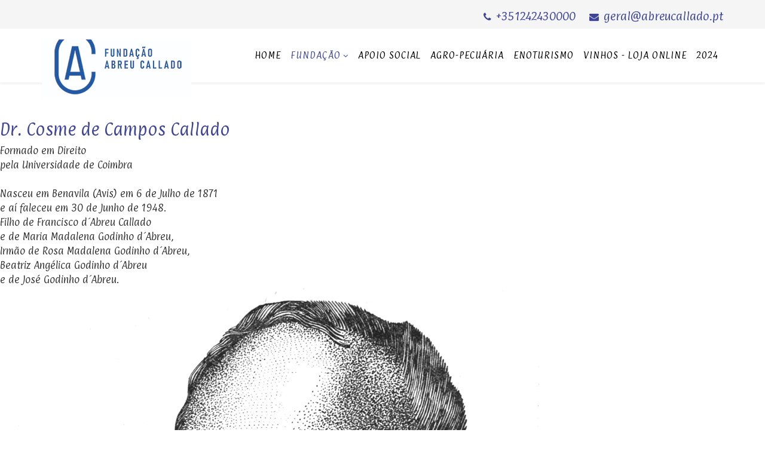

--- FILE ---
content_type: text/html; charset=utf-8
request_url: http://www.abreucallado.pt/index.php/fundacao
body_size: 8841
content:
<!DOCTYPE html>
<html prefix="og: http://ogp.me/ns#" xmlns="http://www.w3.org/1999/xhtml" xml:lang="en-gb" lang="en-gb" dir="ltr">
<head>
    <meta http-equiv="X-UA-Compatible" content="IE=edge">
    <meta name="viewport" content="width=device-width, initial-scale=1">
    
    <base href="http://www.abreucallado.pt/index.php/fundacao" />
	<meta http-equiv="content-type" content="text/html; charset=utf-8" />
	<meta name="generator" content="Joomla! - Open Source Content Management" />
	<title>FUNDAÇÃO</title>
	<link href="/imagens/favicon.jpg" rel="shortcut icon" type="image/vnd.microsoft.icon" />
	<link href="http://www.abreucallado.pt/index.php/component/search/?Itemid=279&amp;format=opensearch" rel="search" title="Search Fundação Abreu Callado" type="application/opensearchdescription+xml" />
	<link href="https://cdn.jsdelivr.net/npm/simple-line-icons@2.4.1/css/simple-line-icons.css" rel="stylesheet" type="text/css" />
	<link href="/templates/lt_envico/css/k2.css?v=2.10.3" rel="stylesheet" type="text/css" />
	<link href="/components/com_sppagebuilder/assets/css/font-awesome.min.css" rel="stylesheet" type="text/css" />
	<link href="/components/com_sppagebuilder/assets/css/animate.min.css" rel="stylesheet" type="text/css" />
	<link href="/components/com_sppagebuilder/assets/css/sppagebuilder.css" rel="stylesheet" type="text/css" />
	<link href="/components/com_sppagebuilder/assets/css/sppagecontainer.css" rel="stylesheet" type="text/css" />
	<link href="/components/com_sppagebuilder/assets/css/magnific-popup.css" rel="stylesheet" type="text/css" />
	<link href="//fonts.googleapis.com/css?family=Paprika:regular&amp;subset=latin" rel="stylesheet" type="text/css" />
	<link href="/templates/lt_envico/css/bootstrap.min.css" rel="stylesheet" type="text/css" />
	<link href="/templates/lt_envico/css/font-awesome.min.css" rel="stylesheet" type="text/css" />
	<link href="/templates/lt_envico/css/default.css" rel="stylesheet" type="text/css" />
	<link href="/templates/lt_envico/css/legacy.css" rel="stylesheet" type="text/css" />
	<link href="/templates/lt_envico/css/template.css" rel="stylesheet" type="text/css" />
	<link href="/templates/lt_envico/css/presets/preset2.css" rel="stylesheet" type="text/css" class="preset" />
	<link href="/plugins/system/helix3/assets/css/pagebuilder.css" rel="stylesheet" type="text/css" />
	<link href="/templates/lt_envico/css/frontend-edit.css" rel="stylesheet" type="text/css" />
	<link href="/plugins/system/spcookieconsent/assets/css/style.css" rel="stylesheet" type="text/css" />
	<style type="text/css">
@media (min-width: 768px) and (max-width: 991px) {#sppb-addon-1556032101780 {}}@media (max-width: 767px) {#sppb-addon-1556032101780 {}}@media (min-width: 768px) and (max-width: 991px) {#sppb-addon-1556032065308 {}}@media (max-width: 767px) {#sppb-addon-1556032065308 {}}#sppb-addon-1556032065308 img{}@media (min-width: 768px) and (max-width: 991px) {#sppb-addon-1556035038894 {}}@media (max-width: 767px) {#sppb-addon-1556035038894 {}}#sppb-addon-1556035038894 .sppb-divider {margin-top:30px;margin-bottom:30px;}@media (min-width: 768px) and (max-width: 991px) {#sppb-addon-1556035038894 .sppb-divider {margin-top:20px;margin-bottom:20px;}}@media (max-width: 767px) {#sppb-addon-1556035038894 .sppb-divider {margin-top:10px;margin-bottom:10px;}}#sppb-addon-1556035038894 .sppb-divider {border-bottom-width:1px;border-bottom-style:solid;border-bottom-color:#cccccc;}@media (min-width: 768px) and (max-width: 991px) {#sppb-addon-1556034701400 {}}@media (max-width: 767px) {#sppb-addon-1556034701400 {}}#sppb-addon-1556034701400 img{}@media (min-width: 768px) and (max-width: 991px) {#sppb-addon-1556034780186 {}}@media (max-width: 767px) {#sppb-addon-1556034780186 {}}@media (min-width: 768px) and (max-width: 991px) {#sppb-addon-1556035243756 {}}@media (max-width: 767px) {#sppb-addon-1556035243756 {}}#sppb-addon-1556035243756 img{}@media (min-width: 768px) and (max-width: 991px) {#sppb-addon-1556035299499 {}}@media (max-width: 767px) {#sppb-addon-1556035299499 {}}@media (min-width: 768px) and (max-width: 991px) {#sppb-addon-1556215325731 {}}@media (max-width: 767px) {#sppb-addon-1556215325731 {}}body{font-family:Paprika, sans-serif; font-weight:normal; }h1{font-family:Paprika, sans-serif; font-weight:normal; }h2{font-family:Paprika, sans-serif; font-weight:normal; }h3{font-family:Paprika, sans-serif; font-weight:normal; }h4{font-family:Paprika, sans-serif; font-weight:normal; }h5{font-family:Paprika, sans-serif; font-weight:normal; }h6{font-family:Paprika, sans-serif; font-weight:normal; }#sp-top-bar{ background-color:#f5f5f5;color:#999999; }#sp-cookie-consent {background-color: #ffc600; color: #ffffff; }#sp-cookie-consent a, #sp-cookie-consent a:hover, #sp-cookie-consent a:focus, #sp-cookie-consent a:active {color: #000000; }#sp-cookie-consent .sp-cookie-allow {background-color: #000000; color: #ffffff;}#sp-cookie-consent .sp-cookie-allow:hover, #sp-cookie-consent .sp-cookie-allow:active, #sp-cookie-consent .sp-cookie-allow:focus {color: #ffffff;}
	</style>
	<script type="application/json" class="joomla-script-options new">{"csrf.token":"99b323eb7bdd22e89725bafa90eddc37","system.paths":{"root":"","base":""},"joomla.jtext":{"COM_SPPAGEBUILDER_FRONTEND_EDITOR":"Frontend Editor","COM_SPPAGEBUILDER_PREVIEW":"Preview","COM_SPPAGEBUILDER_APPLY":"Apply","COM_SPPAGEBUILDER_CANCEL":"Cancel","COM_SPPAGEBUILDER_MEDIA_MANAGER":"Media Manager","COM_SPPAGEBUILDER_MEDIA_MANAGER_UPLOAD_FILES":"Upload Files","COM_SPPAGEBUILDER_MEDIA_MANAGER_CLOSE":"Close Modal","COM_SPPAGEBUILDER_MEDIA_MANAGER_INSERT":"Insert","COM_SPPAGEBUILDER_MEDIA_MANAGER_SEARCH":"Search","COM_SPPAGEBUILDER_MEDIA_MANAGER_CANCEL":"Cancel","COM_SPPAGEBUILDER_MEDIA_MANAGER_DELETE":"Delete","COM_SPPAGEBUILDER_MEDIA_MANAGER_CONFIRM_DELETE":"You are about to permanently delete this item. 'Cancel' to stop, 'OK' to delete.","COM_SPPAGEBUILDER_MEDIA_MANAGER_LOAD_MORE":"Load More","COM_SPPAGEBUILDER_MEDIA_MANAGER_UNSUPPORTED_FORMAT":"File format not supported.","COM_SPPAGEBUILDER_MEDIA_MANAGER_BROWSE_MEDIA":"Browse Media","COM_SPPAGEBUILDER_MEDIA_MANAGER_BROWSE_FOLDERS":"Browse Folders","COM_SPPAGEBUILDER_MEDIA_MANAGER_CREATE_FOLDER":"New Folder","COM_SPPAGEBUILDER_ADDON_ICON_SELECT":"Select Icon","COM_SPPAGEBUILDER_MEDIA_MANAGER_ENTER_DIRECTORY_NAME":"Please enter the name of the directory which should be created.","COM_SPPAGEBUILDER_MEDIA_MANAGER_MEDIA_UPLOADING":"Uploading","COM_SPPAGEBUILDER_MEDIA_MANAGER_UPLOAD_FAILED":"Upload Failed","COM_SPPAGEBUILDER_MEDIA_MANAGER_MEDIA_LARGE":"This file is too large to upload.","COM_SPPAGEBUILDER_MEDIA_MANAGER_FILE_NOT_SUPPORTED":"File not supported","COM_SPPAGEBUILDER_ROW_OPTIONS":"Row Options","COM_SPPAGEBUILDER_ADD_NEW_ROW":"Add New Row","COM_SPPAGEBUILDER_DUPLICATE_ROW":"Duplicate row","COM_SPPAGEBUILDER_DISABLE_ROW":"Disable Row","COM_SPPAGEBUILDER_ENABLE_ROW":"Enable Row","COM_SPPAGEBUILDER_COPY_ROW":"Copy Row","COM_SPPAGEBUILDER_ROW_COPIED":"Copied","COM_SPPAGEBUILDER_PASTE_ROW":"Paste Row","COM_SPPAGEBUILDER_DELETE_ROW":"Delete Row","COM_SPPAGEBUILDER_ROW_TOGGLE":"Toggle Row","COM_SPPAGEBUILDER_DELETE_ROW_CONFIRMATION":"Do you really want to delete this row?","COM_SPPAGEBUILDER_ROW_COLUMNS_MANAGEMENT":"Add\/Manage Columns","COM_SPPAGEBUILDER_ROW_COLUMNS_CUSTOM":"Custom","COM_SPPAGEBUILDER_ROW_COLUMNS_GENERATE":"Generate","COM_SPPAGEBUILDER_IMPORT_PAGE":"Import (Pro)","COM_SPPAGEBUILDER_IMPORT_PAGE_ALT":"Import","COM_SPPAGEBUILDER_EXPORT_PAGE":"Export (Pro)","COM_SPPAGEBUILDER_PAGE_TEMPLATES":"Page Templates","COM_SPPAGEBUILDER_UNDO":"Undo","COM_SPPAGEBUILDER_REDO":"Redo","COM_SPPAGEBUILDER_SAVE":"Save","COM_SPPAGEBUILDER_SAVE_ROW":"Save Row","COM_SPPAGEBUILDER_ROW_COLUMNS_OPTIONS":"Column Options","COM_SPPAGEBUILDER_DELETE_COLUMN":"Delete Column","COM_SPPAGEBUILDER_ADD_NEW_ADDON":"Add New Addon","COM_SPPAGEBUILDER_ADDON":"Addon","COM_SPPAGEBUILDER_DELETE_ADDON":"Delete Addon","COM_SPPAGEBUILDER_DUPLICATE_ADDON":"Clone Addon","COM_SPPAGEBUILDER_EDIT_ADDON":"Edit Addon","COM_SPPAGEBUILDER_ADDONS_LIST":"Addons List","COM_SPPAGEBUILDER_ALL":"All","COM_SPPAGEBUILDER_MODAL_CLOSE":"Close Modal","COM_SPPAGEBUILDER_DISABLE_COLUMN":"Disable Column (Pro)","COM_SPPAGEBUILDER_ENABLE_COLUMN":"Enable Column (Pro)","COM_SPPAGEBUILDER_YES":"Yes","COM_SPPAGEBUILDER_NO":"No","COM_SPPAGEBUILDER_PAGE_TEMPLATES_LIST":"Template List","COM_SPPAGEBUILDER_PAGE_TEMPLATE_LOAD":"Import","COM_SPPAGEBUILDER_ENABLE_ADDON":"Enable Addon (Pro)","COM_SPPAGEBUILDER_DISABLE_ADDON":"Disable Addon (Pro)","COM_SPPAGEBUILDER_ADDON_PARENT_COLUMN":"Parent Column","COM_SPPAGEBUILDER_ADD_NEW_INNER_ROW":"Add Inner Row (Pro)","COM_SPPAGEBUILDER_MOVE_COLUMN":"Move Column","COM_SPPAGEBUILDER_DAY":"Day","COM_SPPAGEBUILDER_DAYS":"Days","COM_SPPAGEBUILDER_HOUR":"Hour","COM_SPPAGEBUILDER_HOURS":"Hours","COM_SPPAGEBUILDER_MINUTE":"Minute","COM_SPPAGEBUILDER_MINUTES":"Minutes","COM_SPPAGEBUILDER_SECOND":"Second","COM_SPPAGEBUILDER_SECONDS":"Seconds","COM_SPPAGEBUILDER_ADDON_OPTIN_FORM_SUBCSCRIBE":"Subscribe","COM_SPPAGEBUILDER_ADDON_AJAX_CONTACT_NAME":"Name","COM_SPPAGEBUILDER_ADDON_AJAX_CONTACT_EMAIL":"Email"}}</script>
	<script src="/media/jui/js/jquery.min.js?f755f1989a1d10387a120f9f76917335" type="text/javascript"></script>
	<script src="/media/jui/js/jquery-noconflict.js?f755f1989a1d10387a120f9f76917335" type="text/javascript"></script>
	<script src="/media/jui/js/jquery-migrate.min.js?f755f1989a1d10387a120f9f76917335" type="text/javascript"></script>
	<script src="/media/k2/assets/js/k2.frontend.js?v=2.10.3&b=20200429&sitepath=/" type="text/javascript"></script>
	<script src="/media/system/js/core.js?f755f1989a1d10387a120f9f76917335" type="text/javascript"></script>
	<script src="/components/com_sppagebuilder/assets/js/sppagebuilder.js" type="text/javascript"></script>
	<script src="/components/com_sppagebuilder/assets/js/jquery.magnific-popup.min.js" type="text/javascript"></script>
	<script src="/templates/lt_envico/js/bootstrap.min.js" type="text/javascript"></script>
	<script src="/templates/lt_envico/js/jquery.cookie.js" type="text/javascript"></script>
	<script src="/templates/lt_envico/js/jquery.sticky.js" type="text/javascript"></script>
	<script src="/templates/lt_envico/js/main.js" type="text/javascript"></script>
	<script src="/templates/lt_envico/js/jquery.counterup.min.js" type="text/javascript"></script>
	<script src="/templates/lt_envico/js/waypoints.min.js" type="text/javascript"></script>
	<script src="/templates/lt_envico/js/jquery.easing.1.3.min.js" type="text/javascript"></script>
	<script src="/templates/lt_envico/js/jquery.mixitup.min.js" type="text/javascript"></script>
	<script src="/templates/lt_envico/js/jquery.stellar.min.js" type="text/javascript"></script>
	<script src="/templates/lt_envico/js/wow.min.js" type="text/javascript"></script>
	<script src="/templates/lt_envico/js/custom.js" type="text/javascript"></script>
	<script src="/templates/lt_envico/js/scroll.js" type="text/javascript"></script>
	<script src="/templates/lt_envico/js/jquery.nav.js" type="text/javascript"></script>
	<script src="/templates/lt_envico/js/frontend-edit.js" type="text/javascript"></script>
	<script src="/plugins/system/spcookieconsent/assets/js/script.js" type="text/javascript"></script>
	<meta content="FUNDAÇÃO" property="og:title" />
	<meta content="website" property="og:type"/>
	<meta content="http://www.abreucallado.pt/index.php/fundacao" property="og:url" />

   
    </head>
<body class="site com-sppagebuilder view-page no-layout no-task itemid-279 en-gb ltr  sticky-header layout-fluid">
    <div class="body-innerwrapper">
        <section id="sp-top-bar"><div class="container"><div class="row"><div id="sp-top2" class="col-sm-12 col-md-12"><div class="sp-column "><ul class="sp-contact-info"><li class="sp-contact-phone"><i class="fa fa-phone"></i> <a href="tel:+351242430000">+351242430000</a></li><li class="sp-contact-email"><i class="fa fa-envelope"></i> <a href="mailto:geral@abreucallado.pt">geral@abreucallado.pt</a></li></ul></div></div></div></div></section><header id="sp-header"><div class="container"><div class="row"><div id="sp-logo" class="col-xs-8 col-sm-3 col-md-3"><div class="sp-column "><div class="logo"><a href="/"><img class="sp-default-logo" src="/images/Logo2.jpg" alt="Fundação Abreu Callado"></a></div></div></div><div id="sp-menu" class="col-xs-4 col-sm-9 col-md-9"><div class="sp-column ">			<div class='sp-megamenu-wrapper'>
				<a id="offcanvas-toggler" class="visible-sm visible-xs" aria-label="Menu" href="#"><i class="fa fa-bars" aria-hidden="true" title="Menu"></i></a>
				<ul class="sp-megamenu-parent menu-fade hidden-sm hidden-xs"><li class="sp-menu-item"><a  href="/index.php"  >HOME</a></li><li class="sp-menu-item sp-has-child current-item active"><a  href="/index.php/fundacao"  >FUNDAÇÃO</a><div class="sp-dropdown sp-dropdown-main sp-menu-right" style="width: 240px;"><div class="sp-dropdown-inner"><ul class="sp-dropdown-items"><li class="sp-menu-item"><a  href="/index.php/fundacao/instituidor"  >Fundador e Historia</a></li><li class="sp-menu-item"><a  href="/index.php/fundacao/quem-somos"  >Missão e Objetivos</a></li><li class="sp-menu-item"><a  href="/index.php/fundacao/orgaos-sociais"  >Órgãos Sociais</a></li><li class="sp-menu-item sp-has-child"><a  href="/index.php/fundacao/relatorio-e-contas" rel="noopener noreferrer" target="_blank" >Relatório &amp; contas</a><div class="sp-dropdown sp-dropdown-sub sp-menu-right" style="width: 240px;"><div class="sp-dropdown-inner"><ul class="sp-dropdown-items"><li class="sp-menu-item"><a  href="http://www.abreucallado.pt/images/Documentos_institucionais/Relat%C3%B3rio%20e%20Contas%20-%20Exercicio%202016.pdf" rel="noopener noreferrer" target="_blank" >2016</a></li><li class="sp-menu-item"><a  href="http://www.abreucallado.pt/images/Documentos_institucionais/Relat%C3%B3rio%20e%20Contas%20-%20Exercicio%202017.pdf" rel="noopener noreferrer" target="_blank" >2017</a></li><li class="sp-menu-item"><a  href="http://www.abreucallado.pt/images/Documentos_institucionais/Relatrio_e_Contas_-_Exercicio_2018.pdf" rel="noopener noreferrer" target="_blank" >2018</a></li><li class="sp-menu-item"><a  href="http://www.abreucallado.pt/images/Documentos_institucionais/Relat%C3%B3rio%20e%20Contas%20-%20Exercicio%202019.pdf" rel="noopener noreferrer" target="_blank" >2019</a></li><li class="sp-menu-item"><a  href="http://www.abreucallado.pt/images/Documentos_institucionais/Contas_2020.pdf" rel="noopener noreferrer" target="_blank" >2020</a></li><li class="sp-menu-item"><a  href="http://www.abreucallado.pt/images/Documentos_institucionais/Relatrio_e_Contas_2021.pdf" rel="noopener noreferrer" target="_blank" >2021</a></li><li class="sp-menu-item"><a  href="http://www.abreucallado.pt/images/Documentos_institucionais/Relat%C3%B3rio%20e%20Contas%202022.pdf?_t=1680597900" rel="noopener noreferrer" target="_blank" >2022</a></li><li class="sp-menu-item"><a  href="http://www.abreucallado.pt/images/Documentos_institucionais/Relatrio_e_contas_2023.pdf" rel="noopener noreferrer" target="_blank" >2023</a></li><li class="sp-menu-item"><a  href="https://www.abreucallado.pt/images/Documentos_institucionais/Relatorio_e_Contas_2024.pdf?_t=1746019096"  >2024</a></li></ul></div></div></li><li class="sp-menu-item"><a  href="http://www.abreucallado.pt/images/Documentos_institucionais/Estatutos_FAC_site.pdf" rel="noopener noreferrer" target="_blank" >Estatutos</a></li></ul></div></div></li><li class="sp-menu-item"><a  href="/index.php/apoio-social" rel="noopener noreferrer" target="_blank" >APOIO SOCIAL</a></li><li class="sp-menu-item"><a  href="/index.php/nucleo-museologico"  >AGRO-PECUÁRIA</a></li><li class="sp-menu-item"><a  href="/index.php/enoturismo"  >ENOTURISMO</a></li><li class="sp-menu-item"><a  href="https://loja.abreucallado.pt/" rel="noopener noreferrer" target="_blank" >VINHOS - LOJA ONLINE</a></li><li class="sp-menu-item"><a  href="https://www.abreucallado.pt/images/Documentos_institucionais/Relatorio_e_Contas_2024.pdf?_t=1746019096"  >2024</a></li></ul>			</div>
		</div></div></div></div></header><section id="sp-page-title"><div class="row"><div id="sp-title" class="col-sm-12 col-md-12"><div class="sp-column "></div></div></div></section><section id="sp-main-body"><div class="row"><div id="sp-component" class="col-sm-12 col-md-12"><div class="sp-column "><div id="system-message-container">
	</div>

<div id="sp-page-builder" class="sp-page-builder  page-13">

	
	<div class="page-content">
				<section id="section-id-1556032039518" class="sppb-section "  ><div class="sppb-row-container"><div class="sppb-row"><div class="sppb-col-md-3"><div id="column-id-1556032039516" class="sppb-column sppb-align-items-center" ><div class="sppb-column-addons"><div id="sppb-addon-1556032101780" class="clearfix" ><div class="sppb-addon sppb-addon-text-block 0  "><h3 class="sppb-addon-title">Dr. Cosme
de Campos
Callado</h3><div class="sppb-addon-content">Formado em Direito<br />pela Universidade de Coimbra<br /><br />Nasceu em Benavila (Avis) em 6 de Julho de 1871<br />e a&iacute; faleceu em 30 de Junho de 1948.<br />Filho de Francisco d&acute;Abreu Callado<br />e de Maria Madalena Godinho d&acute;Abreu,<br />Irm&atilde;o de Rosa Madalena Godinho d&acute;Abreu,<br />Beatriz Ang&eacute;lica Godinho d&acute;Abreu<br />e de Jos&eacute; Godinho d&acute;Abreu.</div></div></div></div></div></div><div class="sppb-col-md-9"><div id="column-id-1556032039517" class="sppb-column" ><div class="sppb-column-addons"><div id="sppb-addon-1556032065308" class="clearfix" ><div class="sppb-addon sppb-addon-single-image sppb-text-center "><div class="sppb-addon-content"><div class="sppb-addon-single-image-container"><img class="sppb-img-responsive" src="/images/Fotos_Institucionais/Livro60Anos_mioloIVROfacBASE.jpg" alt="Image" title=""></div></div></div></div></div></div></div></div></div></section><section id="section-id-1556034501539" class="sppb-section "  ><div class="sppb-row-container"><div class="sppb-row"><div class="sppb-col-md-12"><div id="column-id-1556034501538" class="sppb-column" ><div class="sppb-column-addons"><div id="sppb-addon-1556035038894" class="clearfix" ><div class="sppb-divider sppb-divider-border "></div></div></div></div></div></div></div></section><section id="section-id-1556034501469" class="sppb-section "  ><div class="sppb-row-container"><div class="sppb-row"><div class="sppb-col-md-12"><div id="column-id-1556034501467" class="sppb-column" ><div class="sppb-column-addons"><div id="sppb-addon-1556034701400" class="clearfix" ><div class="sppb-addon sppb-addon-single-image sppb-text-center "><div class="sppb-addon-content"><div class="sppb-addon-single-image-container"><img class="sppb-img-responsive" src="/images/2019/04/23/familia.jpg" alt="Image" title=""></div></div></div></div><div id="sppb-addon-1556034780186" class="clearfix" ><div class="sppb-addon sppb-addon-text-block 0  "><h3 class="sppb-addon-title">FAMÍLIA Abreu Callado</h3><div class="sppb-addon-content"><p><span style="font-weight: 400;">A riqueza ascendente e a consequente import&acirc;ncia social da fam&iacute;lia Abreu Callado, remontam aos finais do antigo regime constitucional (que s&oacute; terminou em 1910), quando Jos&eacute; de Abreu, lavrador-rendeiro casado com Rosa do Carmo Monteiro Callado Godinho, beneficia da legisla&ccedil;&atilde;o pombalina que amplia a institui&ccedil;&atilde;o da "enfiteuse" (o mais amplo direito real sobre coisa im&oacute;vel alheia, com a obriga&ccedil;&atilde;o de pagar ao propriet&aacute;rio uma certa renda anual&hellip; constitui-se pela transcri&ccedil;&atilde;o legal, pela sucess&atilde;o heredit&aacute;ria e pelo usucapi&atilde;o), a qual facilitou a transfer&ecirc;ncia das propriedades pertencentes a fam&iacute;lias da nobreza (como os Vaz Negr&atilde;o e os Soeiro Fortio de Le&atilde;o, residentes em Benavila), para os lavradores, "(&hellip;) refor&ccedil;ando a sua posi&ccedil;&atilde;o de posse da terra e impondo a rigidez dos arrendamentos das herdades alentejanas" (M. Ant&oacute;nia Pires de Almeida, 2006, P.51). Os seus filhos, Jo&atilde;o de Abreu Callado e Francisco de Abreu Callado, ao constitu&iacute;rem, depois da sua morte, casas agr&iacute;colas distintas, beneficiar&atilde;o ap&oacute;s a revolu&ccedil;&atilde;o liberal de 1820, n&atilde;o s&oacute; da legisla&ccedil;&atilde;o pombalina, mantida por Mouzinho da Silveira no que diz respeito aos bens patrimoniais, como de toda a restante legisla&ccedil;&atilde;o liberal, refor&ccedil;adora da propriedade burguesa.</span></p>
<p><span style="font-weight: 400;">S&oacute; que Francisco Abreu Callado (1835-1913), ao casar com Maria Madalena Godinho (1840-1889), proveniente da riqu&iacute;ssima fam&iacute;lia Godinho, origin&aacute;ria da vila de Galveias, aumentar&aacute; substancialmente a riqueza herdada de seu pai, alargando o seu patrim&oacute;nio fundi&aacute;rio n&atilde;o s&oacute; no concelho de Avis, como aos de Arraiolos, Alter do Ch&atilde;o, Fronteira e Estremoz. A compra de propriedades (efectuada na segunda metade do s&eacute;culo XIX) tornou-se num factor de ascens&atilde;o social para Francisco Abreu Callado, que passar&aacute; a beneficiar do estatuto de membro da elite fundi&aacute;ria avisense e alentejana.</span></p>
<p><span style="font-weight: 400;">Entretanto, com o objectivo de defender a sua posi&ccedil;&atilde;o econ&oacute;mica e social, ocupar&aacute; o lugar de l&iacute;der local do Partido Progressista, pelo qual ser&aacute; eleito Presidente da C&acirc;mara de Avis, entre 1890 e 1892, cargo que abandonar&aacute; (julga-se) por motivos de doen&ccedil;a, mas que conservar&aacute; para o Partido Progressista, atrav&eacute;s da elei&ccedil;&atilde;o (gra&ccedil;as &agrave; sua influ&ecirc;ncia junto dos grandes propriet&aacute;rios eleitores) do irm&atilde;o Jo&atilde;o de Abreu, que ser&aacute; presidente de 1892 a 1898.</span></p>
<p><span style="font-weight: 400;">Por sua vez, e segundo o jornal (quinzen&aacute;rio) benavilense "O Pescador", de 1 de Janeiro de 1914, a sua condi&ccedil;&atilde;o de bom crist&atilde;o levou-o a praticar ao longo de toda a sua vida, ac&ccedil;&otilde;es de benemer&ecirc;ncia, tais como: custear os restauros das igrejas de Nossa Senhora d' Entre-&Aacute;guas, da Miseric&oacute;rdia de Benavila e de S. Saturnino de Valongo, e de todas as actividades festivas de cariz religioso da sua freguesia.</span></p>
<p><span style="font-weight: 400;">Segundo o mesmo jornal, ofereceu tamb&eacute;m &agrave; Junta da Par&oacute;quia de Benavila todo o terreno necess&aacute;rio &agrave; constru&ccedil;&atilde;o de um novo cemit&eacute;rio, por estar esgotado o que confinava com a nova Igreja Matriz.</span></p>
<p><span style="font-weight: 400;">Quando faleceu, a 1 de Dezembro de 1913, em resultado de doen&ccedil;a prolongada, deixou uma filha e dois filhos, Rosa Madalena Godinho de Abreu, Cosme de Campos Callado e Jos&eacute; Godinho de Abreu.</span></p>
<p><span style="font-weight: 400;">Antes da sua morte, faleceu no entanto prematuramente, a 16 de Abril de 1900, a sua outra filha de 27 anos, Beatriz Ang&eacute;lica Godinho de Abreu.</span></p>
<p><span style="font-weight: 400;">Tudo indica que os tr&ecirc;s irm&atilde;os, por fidelidade &agrave; mem&oacute;ria do pai, mantiveram a concentra&ccedil;&atilde;o</span></p>
<p><span style="font-weight: 400;">fundi&aacute;ria at&eacute; &agrave;s &uacute;ltimas consequ&ecirc;ncias, pois "apesar da exist&ecirc;ncia de alguns romances", nenhum contraiu matrim&oacute;nio.</span></p>
<p><span style="font-weight: 400;">Rosa Magdalena Godinho de Abreu (1869-1941), dedicar&aacute; a sua vida &agrave; governa&ccedil;&atilde;o dom&eacute;stica da casa, aos afazeres religiosos e &agrave; caridade.</span></p></div></div></div><div id="sppb-addon-1556035243756" class="clearfix" ><div class="sppb-addon sppb-addon-single-image sppb-text-center "><div class="sppb-addon-content"><div class="sppb-addon-single-image-container"><img class="sppb-img-responsive" src="/images/Fotos_Institucionais/Patio_velho.jpg" alt="Image" title=""></div></div></div></div><div id="sppb-addon-1556035299499" class="clearfix" ><div class="sppb-addon sppb-addon-text-block 0 sppb-text-left "><div class="sppb-addon-content"><p><span style="font-weight: 400;">Jos&eacute; Godinho de Abreu (1879-1946) ser&aacute; o respons&aacute;vel pela lavoura e pecu&aacute;ria da Casa Agr&iacute;cola, e tamb&eacute;m ele desempenhou fun&ccedil;&otilde;es &nbsp;aut&aacute;rquicas no concelho de Avis (vice-presidente da c&acirc;mara entre 1902 e 1904). Sendo um grande apaixonado pela pecu&aacute;ria, era um profundo conhecedor da selec&ccedil;&atilde;o de gados, muitos deles premiados nos mais diversos certames espalhados pelo pa&iacute;s. Da cria&ccedil;&atilde;o de cavalos da sua 'casa agr&iacute;cola', sairia o Kalifa &ndash; campe&atilde;o internacional que em 1931, montado pelo concursista Mena e Silva, venceu o concurso H&iacute;pico de Nice. Finalmente, Cosme de Campos Callado (1871-1948), Bacharel em Direito pela Universidade de Coimbra, desempenhou simultaneamente as fun&ccedil;&otilde;es de administrador da sociedade agr&iacute;cola constitu&iacute;da pelos tr&ecirc;s irm&atilde;os ap&oacute;s a morte do pai e de l&iacute;der pol&iacute;tico concelhio: Administrador do Concelho em 1901, Vice-Presidente de C&acirc;mara entre 1905-1908, Presidente de C&acirc;mara nos per&iacute;odos 1908-1910 e 1923-1930, e Presidente da Comiss&atilde;o Administrativa da mesma C&acirc;mara no per&iacute;odo 1933-1934.</span></p>
<p><span style="font-weight: 400;">Os tr&ecirc;s irm&atilde;os continuaram a obra benem&eacute;rita do pai: no come&ccedil;o dos anos 30, custearam a totalidade da montagem de um laborat&oacute;rio de an&aacute;lises no hospital de Avis, assim como da escola prim&aacute;ria (em 1932, na Rua do Rossio), de uma central el&eacute;ctrica para Benavila, e j&aacute; no in&iacute;cio dos anos 40 mandaram construir um 'asilo' inicialmente presidido por Cosme de Campos Callado, ao qual deram o nome de sua saudosa m&atilde;e, D.&ordf; Maria Magdalena Godinho de Abreu, destinado a albergar os idosos de ambos os sexos do concelho de Avis, dando no entanto prioridade aos de Benavila que tivessem trabalhado na casa agr&iacute;cola da Fam&iacute;lia. Ap&oacute;s a morte de Rosa Magdalena Godinho de Abreu e de Jos&eacute; Godinho de Abreu, o j&aacute; Comendador da Ordem da Benemer&ecirc;ncia, Cosme de Campos Callado, que ficou s&oacute; (&agrave; frente da Casa Agr&iacute;cola e do Asilo), sem descendentes directos e solteiro como os irm&atilde;os j&aacute; falecidos, decide em testamento p&uacute;blico, lavrado em 16 de Julho de 1947, que todos os seus bens, &agrave; hora da sua morte, fossem afectados a uma Funda&ccedil;&atilde;o que perpetuasse a Casa Agr&iacute;cola fundada por seu pai, garantisse a qualidade de vida dos seus criados e a educa&ccedil;&atilde;o dos filhos destes e dos restantes trabalhadores rurais, n&atilde;o s&oacute; de Benavila como do restante concelho de Avis.</span></p>
<p><span style="font-weight: 400;">Cosme de Campos Callado, o &uacute;ltimo dos membros da fam&iacute;lia Abreu Callado, faleceu em Benavila, no dia 30 de Junho de 1948, aproximadamente um ano ap&oacute;s ter mandado lavrar o seu testamento. A escritura de cria&ccedil;&atilde;o da sua Funda&ccedil;&atilde;o teria lugar em 22 de Dezembro 1948, sob a iniciativa do Dr. Jayme Pimenta Prezado</span></p></div></div></div></div></div></div></div></div></section><section id="section-id-1556034501535" class="sppb-section "  ><div class="sppb-row-container"><div class="sppb-row"><div class="sppb-col-md-6"><div id="column-id-1556034501532" class="sppb-column" ><div class="sppb-column-addons"></div></div></div><div class="sppb-col-md-6"><div id="column-id-1556034501533" class="sppb-column" ><div class="sppb-column-addons"></div></div></div><div class="sppb-col-md-12"><div id="column-id-1556034501534" class="sppb-column" ><div class="sppb-column-addons"><div id="sppb-addon-1556215325731" class="clearfix" ><div class="sppb-addon sppb-addon-video "><div class="sppb-video-block sppb-embed-responsive sppb-embed-responsive-16by9"><iframe class="sppb-embed-responsive-item" src="//www.youtube.com/embed/TqQqABxiplY" webkitAllowFullScreen mozallowfullscreen allowFullScreen></iframe></div></div></div></div></div></div></div></div></section><section id="section-id-1556215311312" class="sppb-section "  ><div class="sppb-row-container"><div class="sppb-row"><div class="sppb-col-md-12"><div id="column-id-1556215311311" class="sppb-column" ><div class="sppb-column-addons"></div></div></div></div></div></section>			</div>
</div>
</div></div></div></section><footer id="sp-footer"><div class="container"><div class="row"><div id="sp-footer1" class="col-sm-6 col-md-6"><div class="sp-column "><div class="sp-module "><div class="sp-module-content">

<div class="custom"  >
	<div class="custom">
<p>Siga as noticias e novidades da Fundação na rede social facebook...<p><a href="https://www.facebook.com/profile.php?id=100010501784446">Clique aqui e coloque um gosto na página oficial da Fundação.<p></a> Contamos consigo.</p>
<p>Designed by <a href="http://iag.pt" target="_blank">IAG.pt</a> - Powered by <a href="http://joomla.org" target="_blank">Joomla!</a></p>
</div></div>
</div></div></div></div><div id="sp-footer2" class="col-sm-6 col-md-6"><div class="sp-column "><div class="sp-module "><div class="sp-module-content">

<div class="custom"  >
	<div class="custom">
<p>Copyright © 2013 <a href="http://www.abreucallado.pt/" target="_blank">Fundação Abreu Callado</a>. All rights reserved. </p>
<p>Travessa Abreu Callado, 1 
7480-228 Benavila/Avis<p> 
 T.(+351) 242 430 000 
 F.(+351) 242 434 284
 <span id="cloak7b52a569f05a1d19a9bd826d63af0892">This email address is being protected from spambots. You need JavaScript enabled to view it.</span><script type='text/javascript'>
				document.getElementById('cloak7b52a569f05a1d19a9bd826d63af0892').innerHTML = '';
				var prefix = '&#109;a' + 'i&#108;' + '&#116;o';
				var path = 'hr' + 'ef' + '=';
				var addy7b52a569f05a1d19a9bd826d63af0892 = 'f&#117;nd&#97;c&#97;&#111;' + '&#64;';
				addy7b52a569f05a1d19a9bd826d63af0892 = addy7b52a569f05a1d19a9bd826d63af0892 + '&#97;br&#101;&#117;c&#97;ll&#97;d&#111;' + '&#46;' + 'pt';
				var addy_text7b52a569f05a1d19a9bd826d63af0892 = 'f&#117;nd&#97;c&#97;&#111;' + '&#64;' + '&#97;br&#101;&#117;c&#97;ll&#97;d&#111;' + '&#46;' + 'pt';document.getElementById('cloak7b52a569f05a1d19a9bd826d63af0892').innerHTML += '<a ' + path + '\'' + prefix + ':' + addy7b52a569f05a1d19a9bd826d63af0892 + '\'>'+addy_text7b52a569f05a1d19a9bd826d63af0892+'<\/a>';
		</script><p>
 GPS: 39.1116222,-7.8694667</p>
</div></div>
</div></div></div></div></div></div></footer>
        <div class="offcanvas-menu">
            <a href="#" class="close-offcanvas"><i class="fa fa-remove"></i></a>
            <div class="offcanvas-inner">
                                    <div class="sp-module "><h3 class="sp-module-title">Search</h3><div class="sp-module-content"><div class="search">
	<form action="/index.php/fundacao" method="post">
		<input name="searchword" id="mod-search-searchword" maxlength="200"  class="inputbox search-query" type="text" size="20" placeholder="Search ..." />		<input type="hidden" name="task" value="search" />
		<input type="hidden" name="option" value="com_search" />
		<input type="hidden" name="Itemid" value="279" />
	</form>
</div>
</div></div>
                            </div>
        </div>
    </div>
        
<div id="sp-cookie-consent" class="position-bottom_left"><div><div class="sp-cookie-consent-content">Ao continuar a navegação ou ao clicar “Aceito todos os cookies” está a autorizar a utilização de cookies no seu dispositivo para melhorar a navegação do site, análise ao uso do site e assistir a informações para a equipa de marketing. Política de Cookies.</div><div class="sp-cookie-consent-action"><a class="sp-cookie-close sp-cookie-allow" href="#">Aceito todos os cookies</a></div></div></div></body>
</html>

--- FILE ---
content_type: text/css
request_url: http://www.abreucallado.pt/templates/lt_envico/css/default.css
body_size: 3795
content:
/**** CUSTOM RESPONSIVE *****/
@media (min-width: 1024px) {
    .hikashop_product {
        width: 33.33%!important;
      	clear: none!important;
    }
}
@media (min-width: 980px) and (max-width: 1199px) {
    .sp-megamenu-parent > li > a {
        letter-spacing: 0!important;
        padding: 0 5px!important;
        font-size: 10px!important;
    }
    .hikashop_product_main_image_subdiv {
        width: 100%!important;
    }
    .hikashop_product_right_part {
        padding-left: 20px!important;
    }
    #hikashop_product_bottom_part {
        position: static!important;
        width: 100%!important;
    }
}
@media (min-width: 768px) and (max-width: 979px) {
    #lt-blog div.k2ItemsBlock ul li {
        width: 48%!important;
    }
    div.k2ItemsBlock ul li a {
        font-size: 15px!important;
    }
    .sp-megamenu-parent > li > a {
        font-size: 10px!important;
        letter-spacing: 0!important;
        padding: 0 7px!important;
    }
  	#sp-logo img {
      	width: 100%;
    }
    #hikashop_product_bottom_part {
        position: static!important;
        width: 100%!important;
    }
    .hikashop_product_main_image_subdiv {
        width: 100%!important;
    }
    .hikashop_product_right_part {
        padding-left: 20px!important;
    }
    .hikashop_products_listing .hikashop_product {
        width: 33.33%!important;
    }
    #sp-bottom1, #sp-bottom2, #sp-bottom3, #sp-bottom4 {
        padding-top: 20px;
        padding-bottom: 20px;
    }
    #sp-bottom3 {
        clear: left;
    }
    #lt-banner .sppb-row > div {
        width: 50%!important;
    }
}
@media (min-width: 980px) and (max-width: 1024px) {
    #sp-bottom1, #sp-bottom2, #sp-bottom3, #sp-bottom4 {
        padding-top: 20px;
        padding-bottom: 20px;
        width: 50%;
    }
    #sp-bottom3 {
        clear: left;
    }
    .hikashop_product_main_image_subdiv {
        width: 100%!important;
    }
    .hikashop_product_right_part {
        padding-left: 20px!important;
    }
    .hikashop_products_listing .hikashop_product {
        width: 49%!important;
    }
    .hikashop_products_listing .hikashop_product {
        width: 33.33%!important;
    }
  	#lt-intro {
    	padding-top: 70px!important;
    }
}
@media (max-width: 767px) {
	.projects-filter {
        display: inline-block;
    }
    .projects-filter ul li {
        display: block;
        float: left;
        margin: 10px 0;
    }
    #lt-blog div.k2ItemsBlock ul li {
        width: 100%!important;
    }
    #sp-footer2 {
        text-align: left!important;
    }
    .sp-contact-info {
        float: left!important;
    }
    .sticky-wrapper.is-sticky {
        position: relative!important;
    }
    #sp-menu {
        position: absolute!important;
        right: 0;
        top: 35px;
    }
    .sticky-wrapper.is-sticky #sp-menu {
      	top: 0;
  	}
    #offcanvas-toggler {
        line-height: 0!important;
    }
    #offcanvas-toggler > i {
        margin: 0;
    }
    .sub-clients img {
        display: inline!important;
    }
  	#hikashop_product_bottom_part {
        position: static!important;
        width: 100%!important;
    }
    #hikashop_product_left_part,
    .hikashop_product_main_image_subdiv {
        width: 100%!important;
    }
    #hikashop_product_left_part .hikashop_product_main_image img {
        width: 70%!important;
    }
    .hikashop_products_listing .hikashop_product {
        width: 100%!important;
    }
    #lt-about .lt-about-content {
        float: none!important;
        max-width: 100%!important;
        margin-bottom: 40px;
    }
    #lt-intro {
    	padding-top: 70px!important;
    }
    #lt-intro .sppb-row > div:nth-child(2) {
    	margin: 20px 0!important;
    }
}
@media (max-width: 480px) {
    .sp-simpleportfolio .sp-simpleportfolio-filter > ul > li {
        margin: 5px!important;
    }
    #lt-blog div.k2ItemsBlock ul li {
        width: 100%!important;
    }
     .free-template-download  {
        display: none;
    }
}

/***** GENERAL *****/
h1, h2, h3, h4, h5, h6, span, i, em, a, .button, .lt-testimonial-item {
    -webkit-transition: 0.7s ease-in-out;
    -moz-transition: 0.7s ease-in-out;
    -ms-transition: 0.7s ease-in-out;
    -o-transition: 0.7s ease-in-out;
    transition: 0.7s ease-in-out;   
}
.sppb-section-title h3 {
    font-weight: 700;
}
.lt_promo {
    color: #666666;
}
.lt-promo-content {
    padding: 10px 30px;
    cursor: pointer;
    border: 1px solid #f9fafb;
    padding: 20px;
}
.lt-promo-content h3 {
     -webkit-transition: 0.7s ease-in-out;
    -moz-transition: 0.7s ease-in-out;
    -ms-transition: 0.7s ease-in-out;
    -o-transition: 0.7s ease-in-out;
    transition: 0.7s ease-in-out;
}
.sppb-section-title h3 {
    text-transform: uppercase;
}
.sppb-section-title h4 {
    font-size: 30px;
    font-weight: 700;
    margin: 0;
}
.sppb-section-title p.sppb-title-subheading {
    display: none!important;
}
.lt-button {
    padding: 8px 30px;
    border: 2px solid #e1e1e1;
    color: #3f3f3f;
    text-transform: uppercase;
    border-radius: 0!important;
    box-shadow: 0!important;
}
.tp-caption a {
    background: none;
}
.lt-button:hover {
    color: #fff;
    box-shadow: 0!important;
}
.btn {
    border-radius: 0!important;
    font-size: 16px;
    font-weight: 500;
    padding: 10px 25px;
    text-shadow: none;
    text-transform: uppercase;
    box-shadow: 0!important;
    border: none!important;
}
.button, .tp-button {
    font-family: inherit;
}
/***** HEAD *****/
#sp-main-body,
#sp-page-title,
#sp-header,
#sp-header .logo,
#offcanvas-toggler,
.sticky-wrapper.is-sticky,
.sp-megamenu-parent >li >a {
	-webkit-transition: .6s ease-in-out;
	-moz-transition:    .6s ease-in-out;
	-ms-transition:     .6s ease-in-out;
	-o-transition:      .6s ease-in-out;
	transition:         .6s ease-in-out;
}
.sticky-wrapper.is-sticky #sp-header,
.sticky-wrapper.is-sticky #sp-header .logo {
	height: 70px!important;
}
.sticky-wrapper.is-sticky #offcanvas-toggler,
.sticky-wrapper.is-sticky .sp-megamenu-parent >li >a {
	line-height: 70px!important;
}
#sp-logo .logo {
	padding: 18px 0;
}
.sticky-wrapper.is-sticky #sp-logo .logo {
	padding: 8px 0;
}
/***** TOP BAR *****/
#sp-top-bar .social-icons i {
    font-size: 20px;
}
#sp-top-bar .sp-contact-info li {
    font-size: 16px;
}
#sp-social ul li {
    float: left;
    border: 0;
}
#sp-social ul li a {
    line-height: 20px;
}
#sp-social ul li a:before {
    display: none;
}
/***** SLIDER *****/
.tp-dottedoverlay {
    background-color: #2c3d50!important;
    opacity: .6;
}
#lt-slider .home-top-slide-text {
    border-bottom: 3px solid rgba(255, 255, 255, 0.15);
    padding-bottom: 10px!important;
}
#lt-slider .tp-button:hover {
    background: #000!important;
}
/***** INTRO *****/
#lt-intro .sppb-row > div {
    padding: 0;
}
#lt-intro .sppb-row > div:nth-child(2n+1) {
    margin-top: -60px;
}
#lt-intro .sppb-row > div:nth-child(2) {
    margin-top: -100px;
    z-index: 2;
    -webkit-box-shadow: 0px 0px 15px 3px rgba(138,133,138,.5);
    -moz-box-shadow: 0px 0px 15px 3px rgba(138,133,138,.5);
    box-shadow: 0px 0px 15px 3px rgba(138,133,138,.5);
}
.lt-intro-item {
    background: #fafafa;
}   
.lt-intro-item span {
    overflow: hidden;
    width: 100%;
}
.lt-intro-item span img {
    overflow: hidden;
    width: 100%;
    -webkit-transition: 0.9s ease-in-out;
    -moz-transition: 0.9s ease-in-out;
    -ms-transition: 0.9s ease-in-out;
    -o-transition: 0.9s ease-in-out;
    transition: 0.9s ease-in-out;
    cursor: pointer;
}
.lt-intro-item:hover span img {
    -ms-transform: scale(1.3); 
    -webkit-transform: scale(1.3); 
    transform: scale(1.3);
}
.lt-intro-item h3 {
    font-size: 24px;
    text-transform: uppercase;
    font-weight: 700;
}
.lt-intro-item h6 {
    font-size: 18px;
}
.lt-intro-item .statistics {
    padding: 20px;
}
.lt-intro-item .statistics > div {
    float: left;
    text-align: left;
    position: relative;
}
.lt-intro-item .statistics > div:before {
    position: absolute;
    content: "";
    top: 0;
    width: 100%;
    height: 25px;
}
.lt-intro-item-1 .statistics-left:before {
    background: #689f39;
}
.lt-intro-item-1 .statistics-right:before {
    background: #8cc34b;
}
.lt-intro-item-2 .statistics-left:before {
    background: #e64a19;
}
.lt-intro-item-2 .statistics-right:before {
    background: #fe5722;
}
.lt-intro-item-3 .statistics-left:before {
    background: #0288d1;
}
.lt-intro-item-3 .statistics-right:before {
    background: #03a9f5;
}
.lt-intro-item .statistics-right h4 {
    width: 60px;
    float: right;
}
.lt-intro-item .statistics-right p {
    width: 60px;
    float: right;
}
.lt-intro-item .statistics h4 {
    margin: 30px 0 0;
    font-weight: 700;
}
.lt-intro-item h5 {
    font-size: 20px;
    font-weight: 400;
}
.lt-intro-item .button {
    display: inline-block;
    margin: 10px 0 25px;
    background: #fff!important;
    padding: 8px 25px;
    font-weight: 700;
    font-size: 13px;
    font-weight: 700;
    text-transform: uppercase;
    -webkit-border-radius: 5px;
    -moz-border-radius: 5px;
    border-radius: 5px;
    -webkit-box-shadow: 4px 4px 7px 0px rgba(138,133,138,1);
    -moz-box-shadow: 4px 4px 7px 0px rgba(138,133,138,1);
    box-shadow: 4px 4px 7px 0px rgba(138,133,138,1);
}
.lt-intro-item .button:hover {
    background: #000!important;
    color: #fff;
}
/***** BANNER ****/
#lt-banner .sppb-row,
#lt-banner .sppb-row > div {
    padding: 0;
    margin: 0;  
}
.lt-banner-item {
    padding: 30px 20px;
    background: #fafafa;
    cursor: pointer;
}
#lt-banner .sppb-row > div:nth-child(2n) .lt-banner-item {
    background: #f0f0f0;
}
.lt-banner-item span {
    width: 80px;
    height: 80px;
    line-height: 80px;
    border-radius: 50%;
}
#lt-banner .sppb-row > div:nth-child(1) span {
    background: #689f39; 
    border: 4px solid #86be48; 
}
#lt-banner .sppb-row > div:nth-child(2) span {
    background: #e64a19;  
    border: 4px solid #fe5722;
}
#lt-banner .sppb-row > div:nth-child(3) span {
    background: #0288d1; 
    border: 4px solid #03a9f3; 
}
#lt-banner .sppb-row > div:nth-child(4) span {
    background: #ff9801;
    border: 4px solid #ffb547;  
}
.lt-banner-item span i {
    color: #fff;
}
.lt-banner-item:hover span i {
    -ms-transform: scale(.7); 
    -webkit-transform: scale(.7); 
    transform: scale(.7);
}
/***** ABOUT *****/
.lt-about-content {
    max-width: 585px;
    padding-left: 15px;
    float: right;
}
.lt-about-content h3 {
    margin-top: 0;
}
.lt-about-content h4 {
    font-size: 30px;
    font-weight: 700;
    margin: 0 0 20px;
}
.lt-about-content ul {
    padding-left: 0;
    list-style: none;
}
.lt-about-content ul li {
    position: relative;
    line-height: 30px;
}
.lt-about-content ul li em {
    width: 20px;
    height: 20px;
    border: 1px solid;
    border-radius: 50%;
    text-align: center;
    line-height: 20px;
    padding-left: 2px;
    margin-right: 5px;
}
.lt-about-content ul li strong {
    display: none;
}
.lt-about-content .button {
    display: inline-block;
    padding: 10px 30px;
    color: #fff;
    font-size: 12px;
    text-transform: uppercase;
    font-weight: 700;
    border-radius: 5px;
    margin-top: 20px;
}
.lt-about-content .button:hover {
    background: #000!important;
}
/***** EVENT ******/
#lt-event .sppb-row > div:nth-child(1) {
    padding-right: 30px;
}
#lt-event .sppb-row > div:nth-child(2) {
    padding-left: 30px;
}
#lt-event .lt-event-item {
    background: #fff;
    padding: 10px 10px 5px;
    border-radius: 5px;
    cursor: pointer;
    margin: 10px 0;
}
#lt-event .lt-event-item h5 {
    margin-top: 20px;
}
#lt-event .lt-event-item p {
    margin: 0;
    position: relative;
}
#lt-event .lt-event-item p em {
    margin-right: 10px;
}
#lt-event .lt-event-item p strong {
    display: none;
}
#lt-event .lt-event-right h3 {
    margin-top: 0;
    color: #fff;
}
#lt-event .lt-event-right h4 {
    font-size: 30px;
    font-weight: 700;
    color: #fff;
}
#lt-event .lt-event-right p {
    color: #fff;
    margin: 30px 0;
}
#lt-event .lt-event-right .button {
    padding: 10px 50px 10px 20px;
    color: #fff;
    display: inline-block;
    font-size: 12px;
    text-transform: uppercase;
    font-weight: 700;
    border-radius: 5px;
    position: relative;
    overflow: hidden;
}
#lt-event .lt-event-right .button strong {
    display: none;
}
#lt-event .lt-event-right .button em {
    position: absolute;
    width: 30px;
    height: 100%;
    background: rgba(0,0,0,.4);
    top: 0;
    right: 0;
    line-height: 40px;
    text-align: center;
}
/***** INTRODUCTION *****/
.lt-introduction .lt-intro-sub {
    cursor: pointer;
}
.lt-introduction .lt-intro-sub i {
    display: inline-block!important;
    border: 5px solid #f8f8f8;
    width: 100px!important;
    height: 100px!important;
    line-height: 100px!important;
    -webkit-transition: 0.7s ease-in-out;
    -moz-transition: 0.7s ease-in-out;
    -ms-transition: 0.7s ease-in-out;
    -o-transition: 0.7s ease-in-out;
    transition: 0.7s ease-in-out;
}
.lt-introduction .lt-intro-sub:hover i {
    cursor: pointer;
    color: #000;
    -webkit-transform: rotateY(360deg);
    -moz-transform: rotateY(360deg);
    -ms-transform: rotateY(360deg);
    -o-transform: rotateY(360deg);
}
.lt-introduction .lt-intro-sub h3 {
    text-transform: uppercase;
    font-weight: 700;
    -webkit-transition: 0.7s ease-in-out;
    -moz-transition: 0.7s ease-in-out;
    -ms-transition: 0.7s ease-in-out;
    -o-transition: 0.7s ease-in-out;
    transition: 0.7s ease-in-out;
}
.lt-introduction .lt-intro-sub h3:hover {
    -webkit-transition: 0.7s ease-in-out;
    -moz-transition: 0.7s ease-in-out;
    -ms-transition: 0.7s ease-in-out;
    -o-transition: 0.7s ease-in-out;
    transition: 0.7s ease-in-out;
}
.lt-introduction .lt-intro-sub p {
    font-size: 13px;
}
/***** BLOG *****/
#lt-blog div.k2ItemsBlock ul li {
    width: 24%;
    float: left;
    margin-right: 1.33%;
    position: relative;
}
#lt-blog div.k2ItemsBlock ul li:nth-child(4n) {
    margin-right: 0; 
}
#lt-blog a.moduleItemImage img {
    width: 100% !important;
	margin-bottom: 15px
}
#lt-blog .media-body {
    padding-top: 10px;
}
#lt-blog div.k2ItemsBlock ul {
    padding-left: 0!important;
}
#lt-k2-blog .moduleItemIntrotext p {
    margin-top: 10px;
    display: inline-block;
}
#lt-blog div.k2ItemsBlock ul li .moduleItemDateCreated {
    position: absolute;
    width: 100%;
    margin: 0 auto;
    left: 0;
    right: 0;
    top: 30px;
    background: rgba(0, 128, 0, .5);
    color: #fff;
}
/***** TESTIMONIAL *****/
#lt-testimonial .lt-testimonial-item {
    cursor: pointer;
    background: #fff;
    padding: 60px 30px 30px;
    position: relative;
    margin-top: 70px;
    border-radius: 10px;
}
#lt-testimonial .lt-testimonial-item .sppb-addon-content > span {
    position: absolute;
    top: -68px;
    left: 0;
    right: 0;
}
#lt-testimonial .lt-testimonial-item img {
    border-radius: 50%;
}
#lt-testimonial .lt-testimonial-item span strong {
    margin-right: 10px;
}
#lt-testimonial .lt-testimonial-item h6 {
    font-style: italic;
    font-size: 14px;
}
#lt-testimonial .lt-testimonial-item:hover {
    -webkit-box-shadow: 0px 0px 15px 3px rgba(138,133,138,.5);
    -moz-box-shadow: 0px 0px 15px 3px rgba(138,133,138,.5);
    box-shadow: 0px 0px 15px 3px rgba(138,133,138,.5);
}
/***** ABOUT-US *****/
.lt_about_us span {
    font-weight: 700;
}
#variation .span6 {
    width: 100%!important;
}
/***** PORTFOLIO *****/
.lt-portfolio .sppb-title-heading {
    text-transform: uppercase;
    font-weight: 700;
}
.lt-portfolio .sp-simpleportfolio-filter {
    text-align: left;
}
.sp-simpleportfolio .sp-simpleportfolio-filter > ul > li > a {
    text-transform: uppercase;
    padding: 8px 15px;
    font-weight: 500;
    border-radius: 0!important;
}
.sp-simpleportfolio.layout-gallery-nospace .sp-simpleportfolio-item {
    padding: 10px!important;
}
/***** PRODUCTS *****/
.hikashop_category_information h2 {
    font-size: 22px !important;
}
.hikashop_products {
    border-radius: 0 !important;
}
.hikashop_subcontainer {
    border-radius: 0!important;
}
img.hikashop_child_image {
    height: 90px!important;
    display: inline-block;
}
#hikashop_product_bottom_part {
    position: absolute;
    width: 50%;
    top: 25%;
    right: 0;
}
.hikashop_product_price_full span {
    font-size: 25px;
    font-family: Raleway!important;
    font-style: normal;
}
.hikashop_cart_input_button {
    color: #fff!important;
    text-transform: uppercase;
    border-radius: 0;
    padding: 10px 30px!important;
}
.hikashop_product_name a {
    font-size: 16px;
}
/***** CLIENTS *****/
.lt-sub-clients {
    text-align: center;
}
.lt-sub-clients img {
    opacity: 0.7;
    display: block;
    margin: 0 auto;
    transition: all 400ms ease 0s;
}
.lt-sub-clients img:hover {
    cursor: pointer;
    opacity: 1;
    transition: all 400ms ease 0s;
}
/***** K2 *****/
span.catItemImage img,
span.itemImage img {
    width: 100%!important;
}
#sp-left .search form input,
#sp-right .search form input {
  	width: 100%!important;
}
/* Refine Page Builder */
#sp-page-builder .sppb-section-title.sppb-text-center .sppb-title-subheading {
    margin: 0 auto;
}
.lt-page-service i {
  margin-top: 10px;
}
.sp-simpleportfolio-img {
    width: 100%;
}
/* Banner */
.get-quickstart {
    bottom: 0;
    position: fixed;
    z-index: 999;
}
.pro-edition-banner {
    margin-bottom: 0;
    margin-left: 0;
}
.download-quickstart-banner {
    margin-bottom: -25px;
    opacity: 0;
    padding-left: 75px;
    position: relative;
    transition: all 200ms ease 0s;
}
.download-quickstart:hover .download-quickstart-banner {
    opacity: 1;
    transition: all 200ms ease 0s;
}
.pro-edition-banner img {
    width: 60%;
}
.get-unlimited {
    bottom: 0;
    margin-top: 20px;
    position: fixed;
    right: 280px;
}
.get-unlimited-link {
    margin-bottom: 5px;
}
.get-unlimited {
    z-index: 999;
}
.get-unlimited-list {
    display: none;
    margin-left: 0;
}
.get-unlimited-list li {
    color: #fff;
    list-style: outside none none;
}
.get-unlimited:hover .get-unlimited-list {
    display: block;
    transition: all 200ms ease 0s;
}
.get-unlimited-list img {
}
.get-unlimited-link a {
    background: #5ba0d0 none repeat scroll 0 0;
    border-top-left-radius: 5px;
    border-top-right-radius: 5px;
    color: #fff;
    cursor: pointer;
    padding: 8px 140px 8px 10px;
}
.get-unlimited-link a:hover {
    color: #fff;
}
#sp-user1 .sp-module {
    margin-top: 0;
}
#sp-user1 {
  	min-height: 0;
}
@media (max-width: 767px) {
    #sp-user1 {
        display: none;
    }
}
/* Portfolio */
.projects-filter a {
    padding: 8px 15px;
    font-size: 1em;
    border-radius: 0;
    text-transform: uppercase;
}
.projects-filter a {
    color: #fff;
    background: #2d2d2d;
}
.projects-filter ul li {
    background: none;
}
.projects-filter ul {
    text-align: center;
}
.projects-wrapper .project-img img {
	width: 100%;
}
#lt-portfolio .projects-filter ul {
    text-align: left;
}
.projects-filter {
    border-bottom: none;
}
.projects-wrapper .project-img .project-img-extra h5 a {
    color: #fff;
    text-transform: uppercase;
    font-weight: 700;
}
.projects-wrapper .project-img .project-img-extra h4 {
    color: #fff;
}
.offcanvas-menu .menu .nav-child.small {
    padding-left: 15px;
}